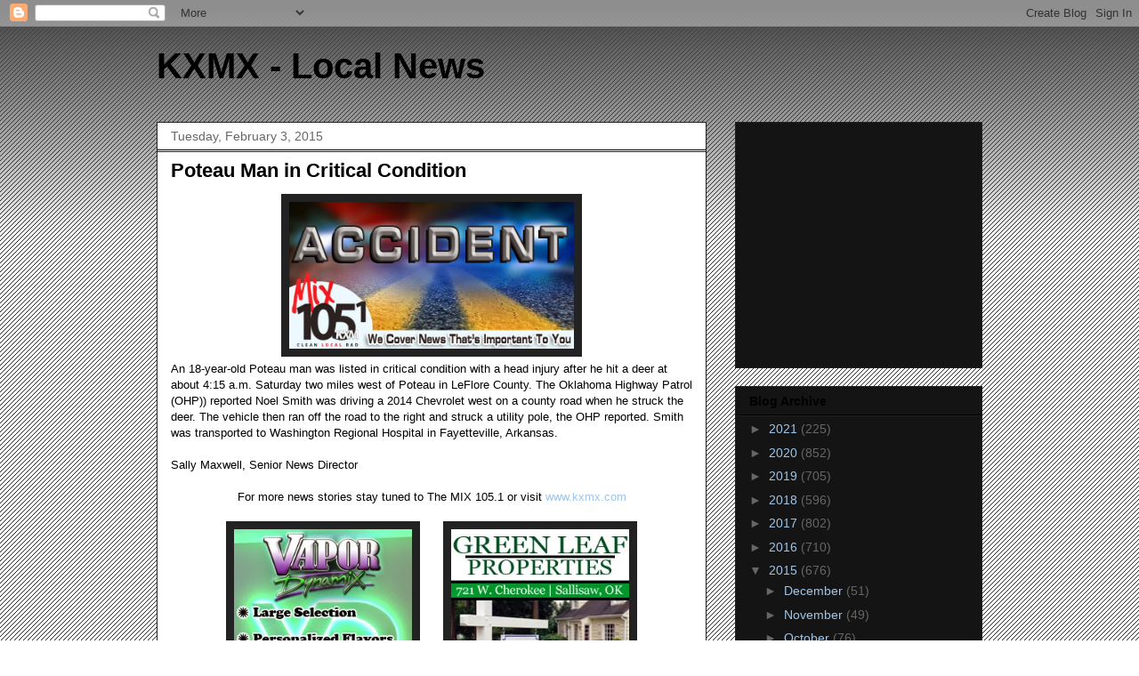

--- FILE ---
content_type: text/html; charset=utf-8
request_url: https://www.google.com/recaptcha/api2/aframe
body_size: 267
content:
<!DOCTYPE HTML><html><head><meta http-equiv="content-type" content="text/html; charset=UTF-8"></head><body><script nonce="Z6oQAsX1zQLuV8fArhTUgQ">/** Anti-fraud and anti-abuse applications only. See google.com/recaptcha */ try{var clients={'sodar':'https://pagead2.googlesyndication.com/pagead/sodar?'};window.addEventListener("message",function(a){try{if(a.source===window.parent){var b=JSON.parse(a.data);var c=clients[b['id']];if(c){var d=document.createElement('img');d.src=c+b['params']+'&rc='+(localStorage.getItem("rc::a")?sessionStorage.getItem("rc::b"):"");window.document.body.appendChild(d);sessionStorage.setItem("rc::e",parseInt(sessionStorage.getItem("rc::e")||0)+1);localStorage.setItem("rc::h",'1767126104641');}}}catch(b){}});window.parent.postMessage("_grecaptcha_ready", "*");}catch(b){}</script></body></html>